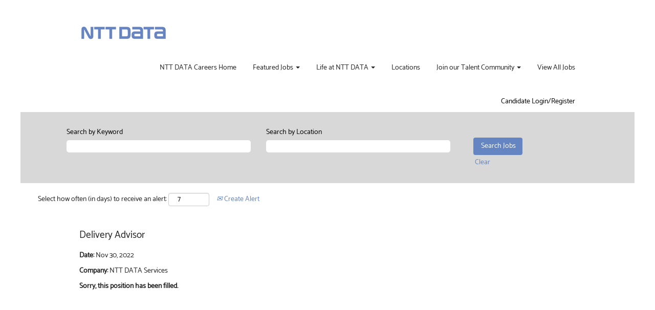

--- FILE ---
content_type: text/css
request_url: https://rmkcdn.successfactors.com/8d1b1e7a/73e37685-e92e-427a-b300-f.css
body_size: 3983
content:
/* Correlation Id: [1f0c79cc-d825-43f7-b86c-b25d7f243b42] */#content > .inner > div, #content > #category-header > .inner > div,   .jobDisplay > .content > div, .jobDisplay > .content > .jobColumnOne > div, .jobDisplay > .content > .jobColumnTwo > div,  .landingPageDisplay > .content > .landingPage > .landingPageColumnOne > div, .landingPageDisplay > .content > .landingPage > .landingPageColumnTwo > div, .landingPageDisplay > .content > .landingPage > .landingPageSingleColumn > div{margin-bottom:0px;}@media (max-width: 1200px) {#innershell {padding-left:0px;padding-right:0px;}} .unify #innershell {padding-left:0px;padding-right:0px;}.pagination-well{float:left;}html body.coreCSB, body, html body.coreCSB .btn, body .btn {font-family: custom3a8917764c4b47f3867fb;font-size:14px;}body.coreCSB .fontcolorb9a00efb6f5c6e8a56a91390486728b2,body.coreCSB .fontcolorb9a00efb6f5c6e8a56a91390486728b2 h1,body.coreCSB .fontcolorb9a00efb6f5c6e8a56a91390486728b2 h2,body.coreCSB .fontcolorb9a00efb6f5c6e8a56a91390486728b2 h3,body.coreCSB .fontcolorb9a00efb6f5c6e8a56a91390486728b2 h4,body.coreCSB .fontcolorb9a00efb6f5c6e8a56a91390486728b2 h5,body.coreCSB .fontcolorb9a00efb6f5c6e8a56a91390486728b2 h6,body.coreCSB .fontcolorb9a00efb6f5c6e8a56a91390486728b2 .force .the .color{color:rgb(34,51,68) !important;}body.coreCSB .backgroundcolorb9a00efb6f5c6e8a56a91390486728b2{background-color:rgba(34,51,68,1.0);}body.coreCSB .bordercolorb9a00efb6f5c6e8a56a91390486728b2{border-color:rgba(34,51,68,1.0);}body.coreCSB .linkcolorb9a00efb6f5c6e8a56a91390486728b2 a, html > body.coreCSB a.linkcolorb9a00efb6f5c6e8a56a91390486728b2{color:rgb(34,51,68) !important;}body.coreCSB .linkhovercolorb9a00efb6f5c6e8a56a91390486728b2 a:not(.btn):hover,body.coreCSB .linkhovercolorb9a00efb6f5c6e8a56a91390486728b2 a:not(.btn):focus,html > body.coreCSB a.linkhovercolorb9a00efb6f5c6e8a56a91390486728b2:not(.btn):hover,body.coreCSB#body a.linkhovercolorb9a00efb6f5c6e8a56a91390486728b2:not(.btn):focus{color:rgb(34,51,68) !important;}body.coreCSB .linkhovercolorb9a00efb6f5c6e8a56a91390486728b2 > span > a:hover,body.coreCSB .linkhovercolorb9a00efb6f5c6e8a56a91390486728b2 > span > a:focus{color:rgb(34,51,68) !important;}body.coreCSB .customheaderlinkhovercolorb9a00efb6f5c6e8a56a91390486728b2 a:not(.btn):focus{border:1px dashed rgba(34,51,68,1.0) !important; outline:none !important;}body.coreCSB .fontcolor1d2db517925e4e3f55f919a8953fea84,body.coreCSB .fontcolor1d2db517925e4e3f55f919a8953fea84 h1,body.coreCSB .fontcolor1d2db517925e4e3f55f919a8953fea84 h2,body.coreCSB .fontcolor1d2db517925e4e3f55f919a8953fea84 h3,body.coreCSB .fontcolor1d2db517925e4e3f55f919a8953fea84 h4,body.coreCSB .fontcolor1d2db517925e4e3f55f919a8953fea84 h5,body.coreCSB .fontcolor1d2db517925e4e3f55f919a8953fea84 h6,body.coreCSB .fontcolor1d2db517925e4e3f55f919a8953fea84 .force .the .color{color:rgb(18,53,86) !important;}body.coreCSB .backgroundcolor1d2db517925e4e3f55f919a8953fea84{background-color:rgba(18,53,86,1.0);}body.coreCSB .bordercolor1d2db517925e4e3f55f919a8953fea84{border-color:rgba(18,53,86,1.0);}body.coreCSB .linkcolor1d2db517925e4e3f55f919a8953fea84 a, html > body.coreCSB a.linkcolor1d2db517925e4e3f55f919a8953fea84{color:rgb(18,53,86) !important;}body.coreCSB .linkhovercolor1d2db517925e4e3f55f919a8953fea84 a:not(.btn):hover,body.coreCSB .linkhovercolor1d2db517925e4e3f55f919a8953fea84 a:not(.btn):focus,html > body.coreCSB a.linkhovercolor1d2db517925e4e3f55f919a8953fea84:not(.btn):hover,body.coreCSB#body a.linkhovercolor1d2db517925e4e3f55f919a8953fea84:not(.btn):focus{color:rgb(18,53,86) !important;}body.coreCSB .linkhovercolor1d2db517925e4e3f55f919a8953fea84 > span > a:hover,body.coreCSB .linkhovercolor1d2db517925e4e3f55f919a8953fea84 > span > a:focus{color:rgb(18,53,86) !important;}body.coreCSB .customheaderlinkhovercolor1d2db517925e4e3f55f919a8953fea84 a:not(.btn):focus{border:1px dashed rgba(18,53,86,1.0) !important; outline:none !important;}body.coreCSB .fontcolorc63bfd23,body.coreCSB .fontcolorc63bfd23 h1,body.coreCSB .fontcolorc63bfd23 h2,body.coreCSB .fontcolorc63bfd23 h3,body.coreCSB .fontcolorc63bfd23 h4,body.coreCSB .fontcolorc63bfd23 h5,body.coreCSB .fontcolorc63bfd23 h6,body.coreCSB .fontcolorc63bfd23 .force .the .color{color:rgb(91,148,255) !important;}body.coreCSB .backgroundcolorc63bfd23{background-color:rgba(91,148,255,1.0);}body.coreCSB .bordercolorc63bfd23{border-color:rgba(91,148,255,1.0);}body.coreCSB .linkcolorc63bfd23 a, html > body.coreCSB a.linkcolorc63bfd23{color:rgb(91,148,255) !important;}body.coreCSB .linkhovercolorc63bfd23 a:not(.btn):hover,body.coreCSB .linkhovercolorc63bfd23 a:not(.btn):focus,html > body.coreCSB a.linkhovercolorc63bfd23:not(.btn):hover,body.coreCSB#body a.linkhovercolorc63bfd23:not(.btn):focus{color:rgb(91,148,255) !important;}body.coreCSB .linkhovercolorc63bfd23 > span > a:hover,body.coreCSB .linkhovercolorc63bfd23 > span > a:focus{color:rgb(91,148,255) !important;}body.coreCSB .customheaderlinkhovercolorc63bfd23 a:not(.btn):focus{border:1px dashed rgba(91,148,255,1.0) !important; outline:none !important;}body.coreCSB .fontcolora880bb1b,body.coreCSB .fontcolora880bb1b h1,body.coreCSB .fontcolora880bb1b h2,body.coreCSB .fontcolora880bb1b h3,body.coreCSB .fontcolora880bb1b h4,body.coreCSB .fontcolora880bb1b h5,body.coreCSB .fontcolora880bb1b h6,body.coreCSB .fontcolora880bb1b .force .the .color{color:rgb(153,153,153) !important;}body.coreCSB .backgroundcolora880bb1b{background-color:rgba(153,153,153,1.0);}body.coreCSB .bordercolora880bb1b{border-color:rgba(153,153,153,1.0);}body.coreCSB .linkcolora880bb1b a, html > body.coreCSB a.linkcolora880bb1b{color:rgb(153,153,153) !important;}body.coreCSB .linkhovercolora880bb1b a:not(.btn):hover,body.coreCSB .linkhovercolora880bb1b a:not(.btn):focus,html > body.coreCSB a.linkhovercolora880bb1b:not(.btn):hover,body.coreCSB#body a.linkhovercolora880bb1b:not(.btn):focus{color:rgb(153,153,153) !important;}body.coreCSB .linkhovercolora880bb1b > span > a:hover,body.coreCSB .linkhovercolora880bb1b > span > a:focus{color:rgb(153,153,153) !important;}body.coreCSB .customheaderlinkhovercolora880bb1b a:not(.btn):focus{border:1px dashed rgba(153,153,153,1.0) !important; outline:none !important;}body.coreCSB .fontcolorb6a533a1,body.coreCSB .fontcolorb6a533a1 h1,body.coreCSB .fontcolorb6a533a1 h2,body.coreCSB .fontcolorb6a533a1 h3,body.coreCSB .fontcolorb6a533a1 h4,body.coreCSB .fontcolorb6a533a1 h5,body.coreCSB .fontcolorb6a533a1 h6,body.coreCSB .fontcolorb6a533a1 .force .the .color{color:rgb(0,0,0) !important;}body.coreCSB .backgroundcolorb6a533a1{background-color:rgba(0,0,0,1.0);}body.coreCSB .bordercolorb6a533a1{border-color:rgba(0,0,0,1.0);}body.coreCSB .linkcolorb6a533a1 a, html > body.coreCSB a.linkcolorb6a533a1{color:rgb(0,0,0) !important;}body.coreCSB .linkhovercolorb6a533a1 a:not(.btn):hover,body.coreCSB .linkhovercolorb6a533a1 a:not(.btn):focus,html > body.coreCSB a.linkhovercolorb6a533a1:not(.btn):hover,body.coreCSB#body a.linkhovercolorb6a533a1:not(.btn):focus{color:rgb(0,0,0) !important;}body.coreCSB .linkhovercolorb6a533a1 > span > a:hover,body.coreCSB .linkhovercolorb6a533a1 > span > a:focus{color:rgb(0,0,0) !important;}body.coreCSB .customheaderlinkhovercolorb6a533a1 a:not(.btn):focus{border:1px dashed rgba(0,0,0,1.0) !important; outline:none !important;}body.coreCSB .fontcolor76a1865d,body.coreCSB .fontcolor76a1865d h1,body.coreCSB .fontcolor76a1865d h2,body.coreCSB .fontcolor76a1865d h3,body.coreCSB .fontcolor76a1865d h4,body.coreCSB .fontcolor76a1865d h5,body.coreCSB .fontcolor76a1865d h6,body.coreCSB .fontcolor76a1865d .force .the .color{color:rgb(216,216,216) !important;}body.coreCSB .backgroundcolor76a1865d{background-color:rgba(216,216,216,1.0);}body.coreCSB .bordercolor76a1865d{border-color:rgba(216,216,216,1.0);}body.coreCSB .linkcolor76a1865d a, html > body.coreCSB a.linkcolor76a1865d{color:rgb(216,216,216) !important;}body.coreCSB .linkhovercolor76a1865d a:not(.btn):hover,body.coreCSB .linkhovercolor76a1865d a:not(.btn):focus,html > body.coreCSB a.linkhovercolor76a1865d:not(.btn):hover,body.coreCSB#body a.linkhovercolor76a1865d:not(.btn):focus{color:rgb(216,216,216) !important;}body.coreCSB .linkhovercolor76a1865d > span > a:hover,body.coreCSB .linkhovercolor76a1865d > span > a:focus{color:rgb(216,216,216) !important;}body.coreCSB .customheaderlinkhovercolor76a1865d a:not(.btn):focus{border:1px dashed rgba(216,216,216,1.0) !important; outline:none !important;}body.coreCSB .fontcolor789c155d,body.coreCSB .fontcolor789c155d h1,body.coreCSB .fontcolor789c155d h2,body.coreCSB .fontcolor789c155d h3,body.coreCSB .fontcolor789c155d h4,body.coreCSB .fontcolor789c155d h5,body.coreCSB .fontcolor789c155d h6,body.coreCSB .fontcolor789c155d .force .the .color{color:rgb(100,133,193) !important;}body.coreCSB .backgroundcolor789c155d{background-color:rgba(100,133,193,1.0);}body.coreCSB .bordercolor789c155d{border-color:rgba(100,133,193,1.0);}body.coreCSB .linkcolor789c155d a, html > body.coreCSB a.linkcolor789c155d{color:rgb(100,133,193) !important;}body.coreCSB .linkhovercolor789c155d a:not(.btn):hover,body.coreCSB .linkhovercolor789c155d a:not(.btn):focus,html > body.coreCSB a.linkhovercolor789c155d:not(.btn):hover,body.coreCSB#body a.linkhovercolor789c155d:not(.btn):focus{color:rgb(100,133,193) !important;}body.coreCSB .linkhovercolor789c155d > span > a:hover,body.coreCSB .linkhovercolor789c155d > span > a:focus{color:rgb(100,133,193) !important;}body.coreCSB .customheaderlinkhovercolor789c155d a:not(.btn):focus{border:1px dashed rgba(100,133,193,1.0) !important; outline:none !important;}body.coreCSB .fontcolord7c83683,body.coreCSB .fontcolord7c83683 h1,body.coreCSB .fontcolord7c83683 h2,body.coreCSB .fontcolord7c83683 h3,body.coreCSB .fontcolord7c83683 h4,body.coreCSB .fontcolord7c83683 h5,body.coreCSB .fontcolord7c83683 h6,body.coreCSB .fontcolord7c83683 .force .the .color{color:rgb(248,248,248) !important;}body.coreCSB .backgroundcolord7c83683{background-color:rgba(248,248,248,1.0);}body.coreCSB .bordercolord7c83683{border-color:rgba(248,248,248,1.0);}body.coreCSB .linkcolord7c83683 a, html > body.coreCSB a.linkcolord7c83683{color:rgb(248,248,248) !important;}body.coreCSB .linkhovercolord7c83683 a:not(.btn):hover,body.coreCSB .linkhovercolord7c83683 a:not(.btn):focus,html > body.coreCSB a.linkhovercolord7c83683:not(.btn):hover,body.coreCSB#body a.linkhovercolord7c83683:not(.btn):focus{color:rgb(248,248,248) !important;}body.coreCSB .linkhovercolord7c83683 > span > a:hover,body.coreCSB .linkhovercolord7c83683 > span > a:focus{color:rgb(248,248,248) !important;}body.coreCSB .customheaderlinkhovercolord7c83683 a:not(.btn):focus{border:1px dashed rgba(248,248,248,1.0) !important; outline:none !important;}body.coreCSB .fontcolor03b652d1,body.coreCSB .fontcolor03b652d1 h1,body.coreCSB .fontcolor03b652d1 h2,body.coreCSB .fontcolor03b652d1 h3,body.coreCSB .fontcolor03b652d1 h4,body.coreCSB .fontcolor03b652d1 h5,body.coreCSB .fontcolor03b652d1 h6,body.coreCSB .fontcolor03b652d1 .force .the .color{color:rgb(34,34,34) !important;}body.coreCSB .backgroundcolor03b652d1{background-color:rgba(34,34,34,1.0);}body.coreCSB .bordercolor03b652d1{border-color:rgba(34,34,34,1.0);}body.coreCSB .linkcolor03b652d1 a, html > body.coreCSB a.linkcolor03b652d1{color:rgb(34,34,34) !important;}body.coreCSB .linkhovercolor03b652d1 a:not(.btn):hover,body.coreCSB .linkhovercolor03b652d1 a:not(.btn):focus,html > body.coreCSB a.linkhovercolor03b652d1:not(.btn):hover,body.coreCSB#body a.linkhovercolor03b652d1:not(.btn):focus{color:rgb(34,34,34) !important;}body.coreCSB .linkhovercolor03b652d1 > span > a:hover,body.coreCSB .linkhovercolor03b652d1 > span > a:focus{color:rgb(34,34,34) !important;}body.coreCSB .customheaderlinkhovercolor03b652d1 a:not(.btn):focus{border:1px dashed rgba(34,34,34,1.0) !important; outline:none !important;}body.coreCSB .fontcolorb298a2a6,body.coreCSB .fontcolorb298a2a6 h1,body.coreCSB .fontcolorb298a2a6 h2,body.coreCSB .fontcolorb298a2a6 h3,body.coreCSB .fontcolorb298a2a6 h4,body.coreCSB .fontcolorb298a2a6 h5,body.coreCSB .fontcolorb298a2a6 h6,body.coreCSB .fontcolorb298a2a6 .force .the .color{color:rgb(243,243,243) !important;}body.coreCSB .backgroundcolorb298a2a6{background-color:rgba(243,243,243,1.0);}body.coreCSB .bordercolorb298a2a6{border-color:rgba(243,243,243,1.0);}body.coreCSB .linkcolorb298a2a6 a, html > body.coreCSB a.linkcolorb298a2a6{color:rgb(243,243,243) !important;}body.coreCSB .linkhovercolorb298a2a6 a:not(.btn):hover,body.coreCSB .linkhovercolorb298a2a6 a:not(.btn):focus,html > body.coreCSB a.linkhovercolorb298a2a6:not(.btn):hover,body.coreCSB#body a.linkhovercolorb298a2a6:not(.btn):focus{color:rgb(243,243,243) !important;}body.coreCSB .linkhovercolorb298a2a6 > span > a:hover,body.coreCSB .linkhovercolorb298a2a6 > span > a:focus{color:rgb(243,243,243) !important;}body.coreCSB .customheaderlinkhovercolorb298a2a6 a:not(.btn):focus{border:1px dashed rgba(243,243,243,1.0) !important; outline:none !important;}body.coreCSB .fontcolor3ffe811e821da9a3,body.coreCSB .fontcolor3ffe811e821da9a3 h1,body.coreCSB .fontcolor3ffe811e821da9a3 h2,body.coreCSB .fontcolor3ffe811e821da9a3 h3,body.coreCSB .fontcolor3ffe811e821da9a3 h4,body.coreCSB .fontcolor3ffe811e821da9a3 h5,body.coreCSB .fontcolor3ffe811e821da9a3 h6,body.coreCSB .fontcolor3ffe811e821da9a3 .force .the .color{color:rgb(255,255,255) !important;}body.coreCSB .backgroundcolor3ffe811e821da9a3{background-color:rgba(255,255,255,1.0);}body.coreCSB .bordercolor3ffe811e821da9a3{border-color:rgba(255,255,255,1.0);}body.coreCSB .linkcolor3ffe811e821da9a3 a, html > body.coreCSB a.linkcolor3ffe811e821da9a3{color:rgb(255,255,255) !important;}body.coreCSB .linkhovercolor3ffe811e821da9a3 a:not(.btn):hover,body.coreCSB .linkhovercolor3ffe811e821da9a3 a:not(.btn):focus,html > body.coreCSB a.linkhovercolor3ffe811e821da9a3:not(.btn):hover,body.coreCSB#body a.linkhovercolor3ffe811e821da9a3:not(.btn):focus{color:rgb(255,255,255) !important;}body.coreCSB .linkhovercolor3ffe811e821da9a3 > span > a:hover,body.coreCSB .linkhovercolor3ffe811e821da9a3 > span > a:focus{color:rgb(255,255,255) !important;}body.coreCSB .customheaderlinkhovercolor3ffe811e821da9a3 a:not(.btn):focus{border:1px dashed rgba(255,255,255,1.0) !important; outline:none !important;}body.coreCSB .fontcolord68686c17290c1bc,body.coreCSB .fontcolord68686c17290c1bc h1,body.coreCSB .fontcolord68686c17290c1bc h2,body.coreCSB .fontcolord68686c17290c1bc h3,body.coreCSB .fontcolord68686c17290c1bc h4,body.coreCSB .fontcolord68686c17290c1bc h5,body.coreCSB .fontcolord68686c17290c1bc h6,body.coreCSB .fontcolord68686c17290c1bc .force .the .color{color:rgb(249,7,7) !important;}body.coreCSB .backgroundcolord68686c17290c1bc{background-color:rgba(249,7,7,1.0);}body.coreCSB .bordercolord68686c17290c1bc{border-color:rgba(249,7,7,1.0);}body.coreCSB .linkcolord68686c17290c1bc a, html > body.coreCSB a.linkcolord68686c17290c1bc{color:rgb(249,7,7) !important;}body.coreCSB .linkhovercolord68686c17290c1bc a:not(.btn):hover,body.coreCSB .linkhovercolord68686c17290c1bc a:not(.btn):focus,html > body.coreCSB a.linkhovercolord68686c17290c1bc:not(.btn):hover,body.coreCSB#body a.linkhovercolord68686c17290c1bc:not(.btn):focus{color:rgb(249,7,7) !important;}body.coreCSB .linkhovercolord68686c17290c1bc > span > a:hover,body.coreCSB .linkhovercolord68686c17290c1bc > span > a:focus{color:rgb(249,7,7) !important;}body.coreCSB .customheaderlinkhovercolord68686c17290c1bc a:not(.btn):focus{border:1px dashed rgba(249,7,7,1.0) !important; outline:none !important;}body.coreCSB .fontcolor93f96942db4bcf17,body.coreCSB .fontcolor93f96942db4bcf17 h1,body.coreCSB .fontcolor93f96942db4bcf17 h2,body.coreCSB .fontcolor93f96942db4bcf17 h3,body.coreCSB .fontcolor93f96942db4bcf17 h4,body.coreCSB .fontcolor93f96942db4bcf17 h5,body.coreCSB .fontcolor93f96942db4bcf17 h6,body.coreCSB .fontcolor93f96942db4bcf17 .force .the .color{color:rgb(234,14,14) !important;}body.coreCSB .backgroundcolor93f96942db4bcf17{background-color:rgba(234,14,14,1.0);}body.coreCSB .bordercolor93f96942db4bcf17{border-color:rgba(234,14,14,1.0);}body.coreCSB .linkcolor93f96942db4bcf17 a, html > body.coreCSB a.linkcolor93f96942db4bcf17{color:rgb(234,14,14) !important;}body.coreCSB .linkhovercolor93f96942db4bcf17 a:not(.btn):hover,body.coreCSB .linkhovercolor93f96942db4bcf17 a:not(.btn):focus,html > body.coreCSB a.linkhovercolor93f96942db4bcf17:not(.btn):hover,body.coreCSB#body a.linkhovercolor93f96942db4bcf17:not(.btn):focus{color:rgb(234,14,14) !important;}body.coreCSB .linkhovercolor93f96942db4bcf17 > span > a:hover,body.coreCSB .linkhovercolor93f96942db4bcf17 > span > a:focus{color:rgb(234,14,14) !important;}body.coreCSB .customheaderlinkhovercolor93f96942db4bcf17 a:not(.btn):focus{border:1px dashed rgba(234,14,14,1.0) !important; outline:none !important;}
 @font-face {font-family: 'custom312d57c340cd47ca9c1eb'; src: url('//rmkcdn.successfactors.com/8d1b1e7a/312d57c3-40cd-47ca-9c1e-b.ttf') format('truetype'); font-style: normal; font-weight: 400;}
 @font-face {font-family: 'custom3a8917764c4b47f3867fb'; src: url('//rmkcdn.successfactors.com/8d1b1e7a/3a891776-4c4b-47f3-867f-b.ttf') format('truetype'); font-style: normal; font-weight: 400;}

.backgroundimage88e2aa4b-0e95-41bf-b465-e{background-image:url(//rmkcdn.successfactors.com/8d1b1e7a/88e2aa4b-0e95-41bf-b465-e.jpg) !important;}.backgroundimagef473715c-f8fd-42fe-a2e9-f{background-image:url(//rmkcdn.successfactors.com/8d1b1e7a/f473715c-f8fd-42fe-a2e9-f.png) !important;}.backgroundimageaed36672-5edd-4770-92f9-6{background-image:url(//rmkcdn.successfactors.com/8d1b1e7a/aed36672-5edd-4770-92f9-6.png) !important;}.backgroundimagec411c8e6-23d6-4d5c-9534-3{background-image:url(//rmkcdn.successfactors.com/8d1b1e7a/c411c8e6-23d6-4d5c-9534-3.png) !important;}.backgroundimagea6502ff6-31c2-42fe-b2ca-0{background-image:url(//rmkcdn.successfactors.com/8d1b1e7a/a6502ff6-31c2-42fe-b2ca-0.png) !important;}.backgroundimage725bfd52-7295-4534-8f66-8{background-image:url(//rmkcdn.successfactors.com/8d1b1e7a/725bfd52-7295-4534-8f66-8.png) !important;}.backgroundimage6988410b-9551-490c-beb7-c{background-image:url(//rmkcdn.successfactors.com/8d1b1e7a/6988410b-9551-490c-beb7-c.png) !important;}.backgroundimage1a225d38-641e-4ca1-b1fd-f{background-image:url(//rmkcdn.successfactors.com/8d1b1e7a/1a225d38-641e-4ca1-b1fd-f.png) !important;}.backgroundimage25ff60ab-42c5-420d-bef7-3{background-image:url(//rmkcdn.successfactors.com/8d1b1e7a/25ff60ab-42c5-420d-bef7-3.png) !important;}.backgroundimage599594c4-9e39-489f-bb2d-d{background-image:url(//rmkcdn.successfactors.com/8d1b1e7a/599594c4-9e39-489f-bb2d-d.png) !important;}.backgroundimage80e154ac-a091-4798-83d2-b{background-image:url(//rmkcdn.successfactors.com/8d1b1e7a/80e154ac-a091-4798-83d2-b.png) !important;}.backgroundimage9e9a59c2-a05c-428e-893c-e{background-image:url(//rmkcdn.successfactors.com/8d1b1e7a/9e9a59c2-a05c-428e-893c-e.png) !important;}.backgroundimagec97ada27-550d-4339-b1bd-f{background-image:url(//rmkcdn.successfactors.com/8d1b1e7a/c97ada27-550d-4339-b1bd-f.png) !important;}.backgroundimage83c3b5ab-071a-4b11-a886-9{background-image:url(//rmkcdn.successfactors.com/8d1b1e7a/83c3b5ab-071a-4b11-a886-9.jpg) !important;}.backgroundimageed527d9c-2a26-4537-9e14-3{background-image:url(//rmkcdn.successfactors.com/8d1b1e7a/ed527d9c-2a26-4537-9e14-3.png) !important;}.backgroundimage6cc7169b-37f6-4d53-8da1-6{background-image:url(//rmkcdn.successfactors.com/8d1b1e7a/6cc7169b-37f6-4d53-8da1-6.jpg) !important;}.backgroundimagef9b33825-3514-4758-9b31-0{background-image:url(//rmkcdn.successfactors.com/8d1b1e7a/f9b33825-3514-4758-9b31-0.jpg) !important;}.backgroundimagec71afa22-e7a7-4313-87d7-7{background-image:url(//rmkcdn.successfactors.com/8d1b1e7a/c71afa22-e7a7-4313-87d7-7.jpg) !important;}.backgroundimagecada89d0-4250-4d24-8d9c-8{background-image:url(//rmkcdn.successfactors.com/8d1b1e7a/cada89d0-4250-4d24-8d9c-8.jpg) !important;}.backgroundimage76cef8df-3485-45ef-9670-a{background-image:url(//rmkcdn.successfactors.com/8d1b1e7a/76cef8df-3485-45ef-9670-a.jpg) !important;}.backgroundimagef48f6a67-8214-4d66-933d-8{background-image:url(//rmkcdn.successfactors.com/8d1b1e7a/f48f6a67-8214-4d66-933d-8.png) !important;}.backgroundimage7968553b-9df5-49f1-a4b0-7{background-image:url(//rmkcdn.successfactors.com/8d1b1e7a/7968553b-9df5-49f1-a4b0-7.png) !important;}.backgroundimage45852bec-227a-4be3-8cc8-8{background-image:url(//rmkcdn.successfactors.com/8d1b1e7a/45852bec-227a-4be3-8cc8-8.png) !important;}.backgroundimagecdeeea0c-310e-4de6-834e-0{background-image:url(//rmkcdn.successfactors.com/8d1b1e7a/cdeeea0c-310e-4de6-834e-0.png) !important;}.backgroundimage70e3fd9c-9dcb-4274-8508-b{background-image:url(//rmkcdn.successfactors.com/8d1b1e7a/70e3fd9c-9dcb-4274-8508-b.jpg) !important;}.backgroundimage45e7c21c-2178-4094-bdeb-f{background-image:url(//rmkcdn.successfactors.com/8d1b1e7a/45e7c21c-2178-4094-bdeb-f.jpg) !important;}.backgroundimage55f89ade-2480-4b7e-96a6-1{background-image:url(//rmkcdn.successfactors.com/8d1b1e7a/55f89ade-2480-4b7e-96a6-1.jpg) !important;}.backgroundimage05ff2ea6-a0c6-45a5-ad50-0{background-image:url(//rmkcdn.successfactors.com/8d1b1e7a/05ff2ea6-a0c6-45a5-ad50-0.png) !important;}.backgroundimage28a769d4-40ab-48cf-88da-6{background-image:url(//rmkcdn.successfactors.com/8d1b1e7a/28a769d4-40ab-48cf-88da-6.jpg) !important;}.backgroundimage93be668a-caac-4971-b38e-1{background-image:url(//rmkcdn.successfactors.com/8d1b1e7a/93be668a-caac-4971-b38e-1.jpg) !important;}.backgroundimage9bc42a85-3e4e-44f3-a612-e{background-image:url(//rmkcdn.successfactors.com/8d1b1e7a/9bc42a85-3e4e-44f3-a612-e.jpg) !important;}.backgroundimaged3736159-3f52-49a0-9ebe-7{background-image:url(//rmkcdn.successfactors.com/8d1b1e7a/d3736159-3f52-49a0-9ebe-7.jpg) !important;}.backgroundimage20961ba9-d09d-49be-8236-5{background-image:url(//rmkcdn.successfactors.com/8d1b1e7a/20961ba9-d09d-49be-8236-5.jpg) !important;}.backgroundimage4958f362-87c8-494c-ab7d-6{background-image:url(//rmkcdn.successfactors.com/8d1b1e7a/4958f362-87c8-494c-ab7d-6.jpg) !important;}.backgroundimage9d4e43b2-dfc0-4942-ac25-b{background-image:url(//rmkcdn.successfactors.com/8d1b1e7a/9d4e43b2-dfc0-4942-ac25-b.jpg) !important;}
body.coreCSB .outershell .btn,.outershell input[type="submit"],.outershell a.btn,.outershell a.btn:hover,.outershell a.btn:focus,.outershell .btn,.outershell .btn:hover,.outershell .btn:focus{color:rgb(255,255,255) !important;}.body,body .skipLink:focus span,.outershell div.styled .close,.body .outershell .cookiePolicy,.body .outershell #cookieManagerModal h2, .body .outershell #cookieManagerModal h3{color:rgb(34,34,34) !important;}.outershell h1,.outershell h2:not(.customHeader),.outershell h3,.outershell h4,.outershell h5,.outershell h6{color:rgb(34,34,34);}.outershell a,.outershell .link, div.outershell div.cookiePolicy a{color:rgb(100,133,193) !important;}.outershell a:hover,.outershell a:focus,.outershell li.active a, div.outershell div.cookiePolicy a:hover, div.outershell div.cookiePolicy a:focus, div.outershell .cookiemanager .arrow-toggle:hover, div.outershell .cookiemanager .arrow-toggle:focus,body.coreCSB .linkhovercolor a:not(.btn):hover,body.coreCSB .linkhovercolor a:not(.btn):focus,html > body.coreCSB a.linkhovercolor:not(.btn):hover,body.coreCSB#body a.linkhovercolor:not(.btn):focus{color:rgb(100,133,193) !important;}.outershell div.searchwell a,.outershell div.search a{color:rgb(100,133,193) !important;}.outershell div.searchwell a:hover,.outershell div.searchwell a:focus,.outershell div.search a:hover,.outershell div.search a:focus{color:rgb(100,133,193) !important;}.outershell div.searchwell,.outershell div.search{color:rgb(0,0,0) !important;}.headermain a{color:rgb(34,34,34) !important;}.headermain a:hover,.headermain a:focus{color:rgb(100,133,193) !important;}.headersubmenu,.headersubmenu a{color:rgb(0,0,0) !important;}.headersubmenu a:hover,.headersubmenu a:focus{color:rgb(100,133,193) !important;}.header .dropdown-menu a{color:rgb(255,255,255) !important;}.header .dropdown-menu a:hover,.header .dropdown-menu a:focus{color:rgb(255,255,255) !important;}.header .mobilelink{color:rgb(100,133,193) !important;}div.footer{color:rgb(100,133,193) !important;}.footer a,.footer{color:rgb(100,133,193) !important;}.footer a:hover,.footer a:focus{color:rgb(100,133,193) !important;}body.coreCSB .footer .social-icon{color:rgb(100,133,193) !important;}#footerColumns .footerMenuTitle {color:rgb(34,34,34) !important;}#footerColumns a {color:rgb(100,133,193) !important;}#footerColumns a:hover, #footerColumns a:focus {color:rgb(100,133,193) !important;}div.outershell .cookiemanageracceptall,div.outershell .cookiemanagerrejectall,div.outershell .onoffswitch .onoffswitch-inner:before{color:rgb(255,255,255);}.outershell .pagination>li>a{border:1px solid rgb(100,133,193);}body.body{background-color:rgba(255,255,255,0.0);}#body .outershell .btn,#body .outershell input[type="submit"]{background-color:rgba(100,133,193,1.0);}#body .outershell a.btn:hover,#body .outershell a.btn:focus,#body .outershell .btn:hover,#body .outershell .btn:focus,#body .outershell input[type="submit"]:hover,#body .outershell input[type="submit"]:focus{background-color:rgba(100,133,193,1.0);}div.innershell,div.outershell div.styled div.modal-content,div.outershell div.styled div.modal-footer,div.outershell div.cookiePolicy{background-color:rgba(255,255,255,0.0);}.outershell div.searchwell{background-color:rgba(216,216,216,1.0);}.outershell .table-striped > tbody > tr:nth-child(2n+1),.outershell .table-hover>tbody>tr:hover,.outershell .table-hover>tbody>tr:focus{background-color:rgba(216,216,216,1.0);}div.headerbordertop{background-color:rgba(255,255,255,0.0);}div.headermain{background-color:rgba(255,255,255,0.0);}div.headersubmenu{background-color:rgba(255,255,255,0.0);}.header .dropdown-menu{background-color:rgba(100,133,193,1.0);}div.footer{background-color:rgba(255,255,255,0.0);}#footerColumnsShell {background-color:rgba(255,255,255,0.0);}.outershell .cookiemanageracceptall,.outershell .cookiemanagerrejectall,body.body div.outershell .onoffswitch .onoffswitch-inner:before{background-color:rgba(100,133,193,1.0);}body.body div.outershell button.cookiemanageracceptall:hover,body.body div.outershell button.cookiemanagerrejectall:hover,body.body div.outershell button.cookiemanageracceptall:focus{background-color:rgba(100,133,193,1.0);}#body .outershell .btn{border-color:rgba(100,133,193,1.0);}#body .outershell a.btn:hover,#body .outershell a.btn:focus,#body .outershell .btn:hover,#body .outershell .btn:focus,#body .outershell input[type="submit"]:hover,#body .outershell input[type="submit"]:focus{border-color:rgba(100,133,193,1.0);}.outershell .toggle-group.cookietoggle input[type=checkbox]:focus ~ .onoffswitch,.outershell .toggle-group.cookietoggle input[type=checkbox]:hover ~ .onoffswitch,.outershell .cookiemanageracceptall:focus,.outershell .cookiemanagerrejectall:focus,.outershell .cookiemanageracceptall:hover{border-color:rgba(100,133,193,1.0);}body .outershell .cookiemanager .link{border-color:rgba(100,133,193,1.0);}body .outershell .cookiemanager button.shadowhover:hover,body .outershell .cookiemanager button.shadowhover:focus{border-color:rgba(34,34,34,1.0);}.outershell a:focus, a.skipLink:focus > span{border:1px dashed rgba(100,133,193,1.0) !important; outline:none !important;}#body .outershell .btn:focus, body.coreCSB div.ukCookiePolicy > div.container button.btn:focus{border:1px dashed rgba(100,133,193,1.0) !important; outline:none !important;}.headermain a:focus{border:1px dashed rgba(100,133,193,1.0) !important; outline:none !important;}.headersubmenu a:focus{border:1px dashed rgba(100,133,193,1.0) !important; outline:none !important;}.header .dropdown-menu a:focus{border:1px dashed rgba(255,255,255,0.0) !important; outline:none !important;}.footer a:focus, .footer a.social-icon:hover{border:1px dashed rgba(100,133,193,1.0) !important; outline:none !important;}#footerColumns a:focus {border:1px dashed rgba(100,133,193,1.0) !important; outline:none !important;}.outershell div.searchwell a:focus,.outershell div.search a:focus, .outershell div.searchwell input:focus{border:1px dashed rgba(100,133,193,1.0) !important; outline:none !important;}.outershell div.searchwell select:focus,.outershell div.search select:focus{outline:1px dashed rgba(0,0,0,1.0) !important;}body .outershell .cookiemanager .shadowfocus:hover, body .outershell .cookiemanager .shadowfocus:focus{box-shadow: 0 0 0 2pt rgba(34,34,34,1.0);}.outershell .shadowcolor03b652d1{box-shadow: 1px 1px 2px 1px rgba(34,34,34,1.0);}.outershell .focus .shadowhovercolor03b652d1,.outershell .shadowhovercolor03b652d1:hover {box-shadow: 4px 4px 2px 1px rgba(34,34,34,1.0);}
